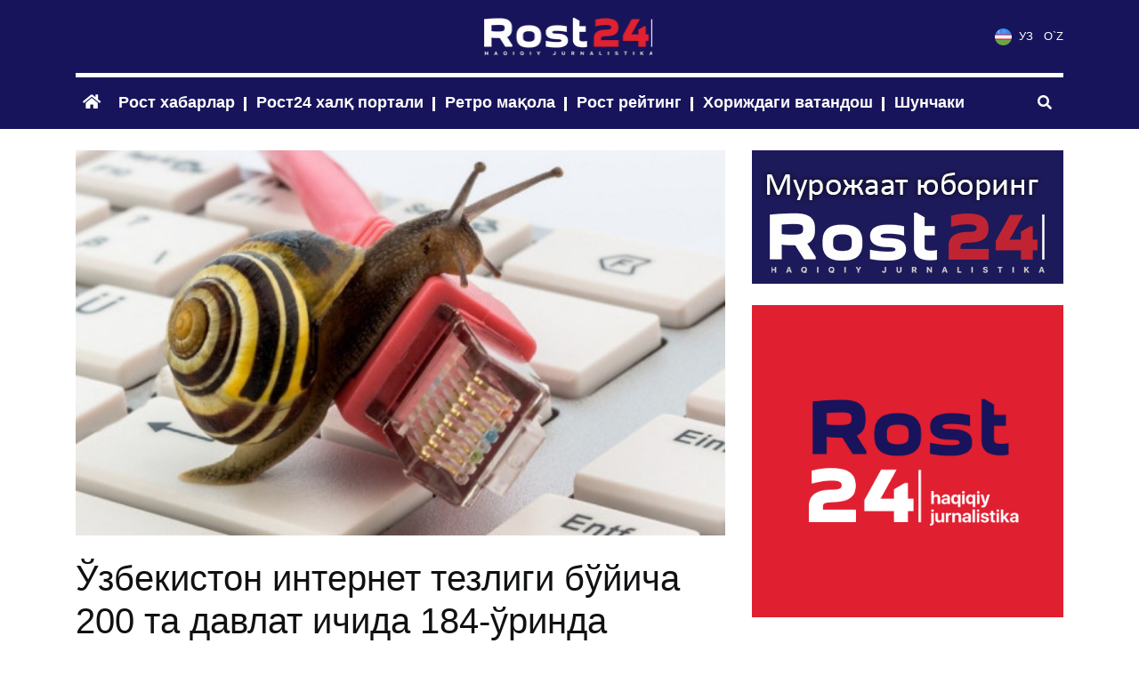

--- FILE ---
content_type: text/html; charset=UTF-8
request_url: https://rost24.uz/uz/news/664
body_size: 31691
content:
<!DOCTYPE html>
<html lang="uz">

<head>
    <meta charset="utf-8">
    <meta name="viewport" content="width=device-width, initial-scale=1">
    <title> - Ўзбекистон интернет тезлиги бўйича 200 та давлат ичида 184-ўринда</title>

    <link href="/css/app.css?id=1680895333" rel="stylesheet">

    <link rel="apple-touch-icon" sizes="57x57" href="/favicons/apple-icon-57x57.png">
    <link rel="apple-touch-icon" sizes="60x60" href="/favicons/apple-icon-60x60.png">
    <link rel="apple-touch-icon" sizes="72x72" href="/favicons/apple-icon-72x72.png">
    <link rel="apple-touch-icon" sizes="76x76" href="/favicons/apple-icon-76x76.png">
    <link rel="apple-touch-icon" sizes="114x114" href="/favicons/apple-icon-114x114.png">
    <link rel="apple-touch-icon" sizes="120x120" href="/favicons/apple-icon-120x120.png">
    <link rel="apple-touch-icon" sizes="144x144" href="/favicons/apple-icon-144x144.png">
    <link rel="apple-touch-icon" sizes="152x152" href="/favicons/apple-icon-152x152.png">
    <link rel="apple-touch-icon" sizes="180x180" href="/favicons/apple-icon-180x180.png">
    <link rel="icon" type="image/png" sizes="192x192" href="/favicons/android-icon-192x192.png">
    <link rel="icon" type="image/png" sizes="32x32" href="/favicons/favicon-32x32.png">
    <link rel="icon" type="image/png" sizes="96x96" href="/favicons/favicon-96x96.png">
    <link rel="icon" type="image/png" sizes="16x16" href="/favicons/favicon-16x16.png">
    <link rel="manifest" href="/manifest.json">
    <meta name="theme-color" content="#17145b">
    <meta name="msapplication-TileColor" content="#17145b">
    <meta name="msapplication-TileImage" content="/favicons/ms-icon-144x144.png">

        <meta name="description" content="Британиянинг Cable портали интернет тезлиги бўйича дунё мамлакатлари рейтингини эълон қилд...">
    <meta property="og:url" content="https://rost24.uz/uz/news/664">
    <meta property="og:title" content="">
    <meta property="og:description" content="Британиянинг Cable портали интернет тезлиги бўйича дунё мамлакатлари рейтингини эълон қилд...">
    <meta property="og:site_name" content="Rost24">
    <meta property="og:locale" content="uz">
    <meta property="og:type" content="article">
    <meta property="og:image" content="https://rost24.uz/storage/d0/72/67/1864/conversions/m_qQFLdTFTiNK3sXF1Qi1kyD3WtdDrYV-large.jpg">
</head>

<body>
        <div class="header">
    
    <div class="container">
        <div class="py-3">
            <div class="row align-items-center">
                <div class="col-md-4">
                    <div class="d-none d-lg-block header__socials">
                                            </div>
                </div>
                <div class="col-auto col-md-4">
                    <div class="header__logo text-center">
                        <a href="https://rost24.uz/uz">
                            <img src="https://rost24.uz/img/logo.png?v=3" class="img-responsive">
                        </a>
                    </div>
                </div>
                <div class="col col-md-4 d-flex justify-content-end">
                    <ul class="header__locales">
                        <li>
                            <a href="https://rost24.uz/uz">
                                <img src="https://rost24.uz/img/flag_uz.png" class="mr-1" /> УЗ
                            </a>
                        </li>
                        <li class="ml-2">
                            <a href="https://rost24.uz/oz">O`Z</a>
                        </li>
                    </ul>
                </div>
            </div>
        </div>

        <nav class="navbar navbar-expand-lg navbar-dark px-0">
            <button class="navbar-toggler" type="button" data-toggle="collapse" data-target="#headerNav"
                aria-controls="navbarSupportedContent" aria-expanded="false" aria-label="Toggle navigation">
                <i class="fas fa-bars"></i>
            </button>

            <div class="d-lg-none header__socials">
                            </div>

            <button type="button" class="btn btn-link order-xl-1" data-toggle="modal" data-target="#searchModal">
                <i class="fas fa-search"></i>
            </button>

            <div class="collapse navbar-collapse" id="headerNav">
                <ul class="navbar-nav mr-auto">
                    <li class="nav-item active">
                        <a class="nav-link" href="https://rost24.uz/uz">
                            <i class="fas fa-home"></i>
                        </a>
                    </li>

                                            <li class="nav-item with-border">
                            <a class="nav-link" href="https://rost24.uz/uz/categories/1" data-toggle="tooltip"
                                data-placement="bottom" title="Фақат рост, расмий тасдиқлаган, ишончли хабарлар">
                                Рост хабарлар
                            </a>
                        </li>
                                            <li class="nav-item with-border">
                            <a class="nav-link" href="https://rost24.uz/uz/categories/2" data-toggle="tooltip"
                                data-placement="bottom" title="Халқ портали — мурожаат қилинг, савол йўлланг. Сизни қандай муаммо қийнамоқда...">
                                Рост24 халқ портали
                            </a>
                        </li>
                                            <li class="nav-item with-border">
                            <a class="nav-link" href="https://rost24.uz/uz/categories/3" data-toggle="tooltip"
                                data-placement="bottom" title="Тарих ва тақдирларни ўзгартирган журналистик асарлар">
                                Ретро мақола
                            </a>
                        </li>
                                            <li class="nav-item with-border">
                            <a class="nav-link" href="https://rost24.uz/uz/categories/4" data-toggle="tooltip"
                                data-placement="bottom" title="барча давлат ва жамоат ташкилотларининг турли йўналишлардаги рост рейтинглари">
                                Рост рейтинг
                            </a>
                        </li>
                                            <li class="nav-item with-border">
                            <a class="nav-link" href="https://rost24.uz/uz/categories/5" data-toggle="tooltip"
                                data-placement="bottom" title="Ўзбекистондан ташқаридаги юртдошларимиз учун минбар">
                                Хориждаги ватандош
                            </a>
                        </li>
                                            <li class="nav-item with-border">
                            <a class="nav-link" href="https://rost24.uz/uz/categories/6" data-toggle="tooltip"
                                data-placement="bottom" title="Шунчаки — барча учун керакли маълумотлар манбаи">
                                Шунчаки
                            </a>
                        </li>
                    
                    
                </ul>
            </div>
        </nav>
    </div>
    
</div>
    <div class="modal fade search-modal" id="searchModal">
    <div class="modal-dialog px-3">
        <div class="modal-content">
            <div class="row no-gutters">
                <div class="col-auto mr-4 d-flex align-items-center">
                    <i class="fas fa-search"></i>
                </div>

                <div class="col">
                    <form action="https://rost24.uz/uz/search">
                        <input
                            type="text"
                            name="q"
                            class="form-control form-control-lg"
                            placeholder="Қидирув"
                        />
                    </form>
                </div>
            </div>
        </div>
    </div>
</div>

    <div class="pt-4">
        
<div class="container">

<div class="row">
    <div class="col-lg-8">
        <div class="pg-article mb-4">
            <div class="mb-4">
                <img src="https://rost24.uz/storage/d0/72/67/1864/conversions/m_qQFLdTFTiNK3sXF1Qi1kyD3WtdDrYV-large.jpg" class="img-fluid w-100"/>
            </div>

            <h1>Ўзбекистон интернет тезлиги бўйича 200 та давлат ичида 184-ўринда</h1>

            <div class="article-stats">
            02.11.2021 18:40

        
    
    
</div>

            <div class="my-4 editor-text"><p style="text-align:justify;"><span class="text-big" style="font-family:'Times New Roman', Times, serif;"><strong>Британиянинг Cable портали интернет тезлиги бўйича дунё мамлакатлари рейтингини эълон қилди.</strong></span></p><p style="text-align:justify;"><span class="text-big" style="font-family:'Times New Roman', Times, serif;">Унда Cable мутахассислари 12 ой давомида 200та мамлакат бўйича тўплаган маълумотлари жой олган. Бунда, мамлакатда мавжуд интернетнинг ўртача тезлигида HD сифатли ва 5 Гб ўлчамга эга видеони юклаб олишга қанча вақт сарфланиши ҳисоблаб кўрилган.</span></p><p style="text-align:justify;"><span class="text-big" style="font-family:'Times New Roman', Times, serif;">Рейтингда Ўзбекистон 184-поғонадан жой олган. Унда мамлакатимиздаги интернет тезлиги ўртача 1,02 МБ/с.ни ташкил этиши қайд этилган.&nbsp;</span></p><p style="text-align:justify;"><span class="text-big" style="font-family:'Times New Roman', Times, serif;">Мисол тариқасида, HD сифатдаги ва 5 Гб ўлчамга эга видеони юклаб олиш учун Ўзбекистонда 11 соатдан ортиқ вақт сарфланиши кўрсатиб ўтилган.</span></p><p style="text-align:justify;"><span class="text-big" style="font-family:'Times New Roman', Times, serif;">Худди шу ўринни 2018 йилда ҳам олган эдик. Охирги уч йилликдаги ўзгаришлар билан мақтанадиган амалдорларимиз, негадир айнан шу мавзуда жим.</span></p><p style="text-align:justify;"><span class="text-big" style="font-family:'Times New Roman', Times, serif;"><strong>Ўзбекистон интернет тезлиги бўйича 2019 йилда 181-ўринни, 2020 йилда 199-ўринни эгаллаган.</strong></span></p><p style="text-align:justify;"><span class="text-big" style="font-family:'Times New Roman', Times, serif;">Рўйхатда биринчи ўринни Сингапур эгаллади. Бу мамлакатда интернет тезлиги секундига 60 мегабитни ташкил қилган. 5 ГБ ўлчамга эга файлни юклаб олиш учун Сингапурда 11 дақиқа вақт талаб эилган.</span></p><p style="text-align:justify;"><span class="text-big" style="font-family:'Times New Roman', Times, serif;">Рейтингда иккинчи ва учинчи ўринни Швеция ва Дания эгаллади. Ушбу мамлакатларда интернет тезлиги мос равишда 46 ва 43 МБ/с.ни ташкил қилади.</span></p><p style="text-align:justify;"><span class="text-big" style="font-family:'Times New Roman', Times, serif;">Рейтингда Россия 47-ўринни (13 МБ/с) банд этган бўлса, Қозоғистон 95-ўринни (4,4 МБ/с), Қирғизистон 163-ўринни (1,52 МБ/с) эгаллаб турибди.&nbsp;</span></p><p style="text-align:justify;"><span class="text-big" style="font-family:'Times New Roman', Times, serif;">Тожикистон (188-ўринда, 0,94 МБ/с) ва Туркманистон (198-ўринда, 0,56 МБ/с) Ўзбекистондан пастроқ ўринларда жойлашган.</span></p><p style="text-align:justify;"><span class="text-big" style="font-family:'Times New Roman', Times, serif;"><strong>Эслатиб ўтамиз,</strong> 2018 йилда “Узбектелеком” масъул ходими Юнус Камолов интернет тезлиги 2018 йилнинг 1 декабридан 10 баробар ошишини, Шерзод Шерматов ҳам айни шу санадан интернет сифати яхшиланишини айтиб ўтган эди.</span></p></div>

            
            <div class="pg-article__tags mb-4">
                <b>Тег:</b>

                                    <a href="https://rost24.uz/uz/tags/834">Интернат</a>
                                    <a href="https://rost24.uz/uz/tags/267">тезлик</a>
                                    <a href="https://rost24.uz/uz/tags/177">Рейтинг</a>
                            </div>

            <div class="mb-4">
        <a href="https://t.me/rost24_uz_bot" target="_blank" class="link-reverse">@rost24_uz_bot</a> — Хабар йўлланг. Сизнинг хоҳишингизга кўра ҳар қандай маълумот сир сақланади
    </div>
            <div class="text-center mb-4">
        <a href="https://t.me/rost_24uz" target="_blank">
            <img src="https://rost24.uz/storage/cd/00/69/328/tg-chan-oz.png" class="img-fluid" />
        </a>
    </div>

            <div class="social-buttons">
                <div id="social-links"><ul><li><a href="https://telegram.me/share/url?url=https://rost24.uz/uz/news/664&text=%D0%8E%D0%B7%D0%B1%D0%B5%D0%BA%D0%B8%D1%81%D1%82%D0%BE%D0%BD+%D0%B8%D0%BD%D1%82%D0%B5%D1%80%D0%BD%D0%B5%D1%82+%D1%82%D0%B5%D0%B7%D0%BB%D0%B8%D0%B3%D0%B8+%D0%B1%D1%9E%D0%B9%D0%B8%D1%87%D0%B0+200+%D1%82%D0%B0+%D0%B4%D0%B0%D0%B2%D0%BB%D0%B0%D1%82+%D0%B8%D1%87%D0%B8%D0%B4%D0%B0+184-%D1%9E%D1%80%D0%B8%D0%BD%D0%B4%D0%B0" class="social-button social-button__telegram " id="" title=""><i class="fab fa-telegram"></i> <span class="d-none d-xl-inline ml-2">Telegram</span></a></li><li><a href="https://wa.me/?text=https://rost24.uz/uz/news/664" class="social-button social-button__whatsapp " id="" title=""><i class="fab fa-whatsapp"></i> <span class="d-none d-xl-inline ml-2">WhatsApp</span></a></li><li><a href="https://www.facebook.com/sharer/sharer.php?u=https://rost24.uz/uz/news/664" class="social-button social-button__facebook " id="" title=""><i class="fab fa-facebook-square"></i> <span class="d-none d-xl-inline ml-2">Facebook</span></a></li><li><a href="https://twitter.com/intent/tweet?text=%D0%8E%D0%B7%D0%B1%D0%B5%D0%BA%D0%B8%D1%81%D1%82%D0%BE%D0%BD+%D0%B8%D0%BD%D1%82%D0%B5%D1%80%D0%BD%D0%B5%D1%82+%D1%82%D0%B5%D0%B7%D0%BB%D0%B8%D0%B3%D0%B8+%D0%B1%D1%9E%D0%B9%D0%B8%D1%87%D0%B0+200+%D1%82%D0%B0+%D0%B4%D0%B0%D0%B2%D0%BB%D0%B0%D1%82+%D0%B8%D1%87%D0%B8%D0%B4%D0%B0+184-%D1%9E%D1%80%D0%B8%D0%BD%D0%B4%D0%B0&url=https://rost24.uz/uz/news/664" class="social-button social-button__twitter " id="" title=""><i class="fab fa-twitter"></i> <span class="d-none d-xl-inline ml-2">Twitter</span></a></li></ul></div>
            </div>
        </div>

        <div class="article-emoji mb-4">
    <div class="row">
        <div class="col-12 col-md d-flex align-items-center mb-2">
            <div class="article-emoji__counter">
                <div class="emoji-counter">
    <div class="emoji-counter__count">
        7
    </div>

    <div class="emoji-counter__items">
                                    <div class="emoji emoji_like"></div>
                                                                    <div class="emoji emoji_lol"></div>
                                                <div class="emoji emoji_wow"></div>
                                                <div class="emoji emoji_tears"></div>
                                                <div class="emoji emoji_angry"></div>
                        </div>
</div>
            </div>
        </div>
        <div class="col-12 col-md-auto">
            <div class="article-emoji__items" data-url="https://rost24.uz/uz/news/664/emoji">
                                    <div class="emoji emoji_like" data-emoji="like"></div>
                                    <div class="emoji emoji_heart" data-emoji="heart"></div>
                                    <div class="emoji emoji_lol" data-emoji="lol"></div>
                                    <div class="emoji emoji_wow" data-emoji="wow"></div>
                                    <div class="emoji emoji_tears" data-emoji="tears"></div>
                                    <div class="emoji emoji_angry" data-emoji="angry"></div>
                            </div>
        </div>
    </div>
</div>

        <div class="comment-form py-4 mb-4">
    <div class="header-stroke mb-3">
        Изоҳ қолдириш
    </div>

    <form method="POST" action="https://rost24.uz/uz/news/664/comments" accept-charset="UTF-8"><input name="_token" type="hidden" value="10BFwcicC09Ou2JiE7xxQVV8Mnd8VITAfcaukkyh">
        <textarea class="form-control mb-2 comment-form__text" rows="6" name="message"></textarea>

        <button class="button-dark">
            Юбориш
        </button>
    </form>
</div>
        <div class="comment-list mb-4">
    <div class="header-stroke mb-3">
        Изоҳлар
    </div>

            <div class="comment-item">
            <div class="comment-item__date">
                16.01.2022 04:35
            </div>
            <div class="comment-item__text">
                Зато бизданам оркада колган давлатлар бор эканку
            </div>
        </div>
            <div class="comment-item">
            <div class="comment-item__date">
                03.11.2021 19:25
            </div>
            <div class="comment-item__text">
                Тезлик тезлик ошяпти деб фақат қоғоздами бўляптими ошаётган бўлса рейтингимиз тушиб кетмасди
            </div>
        </div>
            <div class="comment-item">
            <div class="comment-item__date">
                03.11.2021 14:27
            </div>
            <div class="comment-item__text">
                Зато у нас чистое небо
            </div>
        </div>
            <div class="comment-item">
            <div class="comment-item__date">
                03.11.2021 14:25
            </div>
            <div class="comment-item__text">
                O&#039;zbekiston xalqini aql yetmas darajadagi ulkan muvaffaqiyat b/n tabriklayman, hali ham Afrika pigmeylargi mustaqil davlat emas, u holda 201-o&#039;rinni egallar ekanmiz
            </div>
        </div>
            <div class="comment-item">
            <div class="comment-item__date">
                03.11.2021 01:21
            </div>
            <div class="comment-item__text">
                МУХТАРАМ  ИККИ  МАРТА  УН  БАРОБАРДАН  ИНТЕРНЕТ  ТЕЗЛИГИНИ  ОШИРГАНДИКУ.  ЯНА  БИР  МАРТА  УН  БАРОБАРГА  ОШИРСА  УЧ  ЮЗИНЧИ  УРИНГА  ТУШАМИЗМИ?
            </div>
        </div>
    </div>
    </div>

    <div class="col-lg-4 pb-4">
        <div class="vertical-banners">
    
        <div class="text-center mb-4">
            <a href="https://t.me/rost24_uz_bot" target="_blank">
                <img src="https://rost24.uz/storage/f4/b9/ec/94/murojaat.jpg" class="img-fluid" />
            </a>
        </div>
    
        <div class="text-center mb-4">
            <a href="/" target="_blank">
                <img src="https://rost24.uz/storage/d9/d4/f4/46/рост.png" class="img-fluid" />
            </a>
        </div>
    </div>
    </div>
</div>

</div>

<div class="dark-carousel custom-carousel py-4 py-lg-5">
    <div class="container">
        <div class="row">
            <div class="col-lg-3"><div class="in-telegram mb-4">
        Биз        <div class="in-telegram__label">
            Telegramda        </div>
        <a href="" target="_blank" class="button-dark elevation">
            Уланиш        </a>
    </div></div>
            <div class="col-lg-9">
                <div class="position-relative">
                    <div class="dark-carousel__items">
                                                    <div class="item px-lg-3">
                                <a href="https://rost24.uz/uz/news/2466" class="item__img">
                                    <img src="https://rost24.uz/storage/7b/85/23/5934/conversions/photo_2026-01-16_13-22-50-middle.jpg" class="img-fluid w-100"/>
                                </a>

                                <div class="mb-1">
                                    <a href="https://rost24.uz/uz/news/2466" class="item__title">
                                        АҚШ, Япония ва Нордик давлатларда 30+ мамлакатда ўзбекистонликлар учун юқори даромадли ишлаш имконияти бўлади
                                    </a>
                                </div>
                            </div>
                                                    <div class="item px-lg-3">
                                <a href="https://rost24.uz/uz/news/2465" class="item__img">
                                    <img src="https://rost24.uz/storage/a5/d4/2e/5933/conversions/IMG_20260113_123129_869-middle.jpg" class="img-fluid w-100"/>
                                </a>

                                <div class="mb-1">
                                    <a href="https://rost24.uz/uz/news/2465" class="item__title">
                                        Ўзбекистон ташқи қарзларни қаерга сарфлаяпти?
                                    </a>
                                </div>
                            </div>
                                                    <div class="item px-lg-3">
                                <a href="https://rost24.uz/uz/news/2464" class="item__img">
                                    <img src="https://rost24.uz/storage/3d/19/1e/5932/conversions/IMG_20260113_161254_553-middle.jpg" class="img-fluid w-100"/>
                                </a>

                                <div class="mb-1">
                                    <a href="https://rost24.uz/uz/news/2464" class="item__title">
                                        Президент раислигида Хавфсизлик кенгашининг кенгайтирилган йиғилиши бўлиб ўтди
                                    </a>
                                </div>
                            </div>
                                                    <div class="item px-lg-3">
                                <a href="https://rost24.uz/uz/news/2463" class="item__img">
                                    <img src="https://rost24.uz/storage/aa/1b/6b/5931/conversions/IMG_20260111_160337_864-middle.jpg" class="img-fluid w-100"/>
                                </a>

                                <div class="mb-1">
                                    <a href="https://rost24.uz/uz/news/2463" class="item__title">
                                        Бола бошланғич таълимни ўз она тилида олиши керак — Алишер Қодиров
                                    </a>
                                </div>
                            </div>
                                                    <div class="item px-lg-3">
                                <a href="https://rost24.uz/uz/news/2462" class="item__img">
                                    <img src="https://rost24.uz/storage/3b/19/9f/5930/conversions/photo_2026-01-06_21-45-04-middle.jpg" class="img-fluid w-100"/>
                                </a>

                                <div class="mb-1">
                                    <a href="https://rost24.uz/uz/news/2462" class="item__title">
                                        Бухорода АИ-95 деб сотилган бензин автомобилни бузиб қўйгач истеъмолчига етказилган зарар қоплаб берилди
                                    </a>
                                </div>
                            </div>
                                                    <div class="item px-lg-3">
                                <a href="https://rost24.uz/uz/news/2461" class="item__img">
                                    <img src="https://rost24.uz/storage/05/f1/7e/5929/conversions/photo_2026-01-05_17-24-19-middle.jpg" class="img-fluid w-100"/>
                                </a>

                                <div class="mb-1">
                                    <a href="https://rost24.uz/uz/news/2461" class="item__title">
                                        АҚШ собиқ президенти Жо Байден қанча нафақа олади?
                                    </a>
                                </div>
                            </div>
                                                    <div class="item px-lg-3">
                                <a href="https://rost24.uz/uz/news/2460" class="item__img">
                                    <img src="https://rost24.uz/storage/8a/e1/da/5928/conversions/kz8-6030-2_mediumThumb-middle.jpg" class="img-fluid w-100"/>
                                </a>

                                <div class="mb-1">
                                    <a href="https://rost24.uz/uz/news/2460" class="item__title">
                                        МДҲ мамлакатлари етакчиларининг жисмоний фаоллиги қай даражада?
                                    </a>
                                </div>
                            </div>
                                                    <div class="item px-lg-3">
                                <a href="https://rost24.uz/uz/news/2459" class="item__img">
                                    <img src="https://rost24.uz/storage/c8/af/e8/5927/conversions/IMG_20251225_113553_750-middle.jpg" class="img-fluid w-100"/>
                                </a>

                                <div class="mb-1">
                                    <a href="https://rost24.uz/uz/news/2459" class="item__title">
                                        Ўзбекистонда зўравонликка учраган болалар учун тутинган оила хизмати жорий этилади
                                    </a>
                                </div>
                            </div>
                                                    <div class="item px-lg-3">
                                <a href="https://rost24.uz/uz/news/2458" class="item__img">
                                    <img src="https://rost24.uz/storage/a8/a4/27/5926/conversions/eCY_Rd_f2ehDkvsiauzMeNosXe8LobRC-middle.jpg" class="img-fluid w-100"/>
                                </a>

                                <div class="mb-1">
                                    <a href="https://rost24.uz/uz/news/2458" class="item__title">
                                        Махфийлик ва хавфсизлик учун ким жавобгар: Ўзбекистон йўлларидаги камералар интернетда очиқ қолиб кетган
                                    </a>
                                </div>
                            </div>
                                                    <div class="item px-lg-3">
                                <a href="https://rost24.uz/uz/news/2457" class="item__img">
                                    <img src="https://rost24.uz/storage/97/9a/3f/5925/conversions/IMG_20251222_114124_884-middle.jpg" class="img-fluid w-100"/>
                                </a>

                                <div class="mb-1">
                                    <a href="https://rost24.uz/uz/news/2457" class="item__title">
                                        2026 йилда қайси солиқ ставкалари оширилади?
                                    </a>
                                </div>
                            </div>
                                            </div>

                    <div class="custom-carousel__arrows">
                        <div class="custom-carousel__slide-left">
                            <i class="fas fa-chevron-left"></i>
                        </div>

                        <div class="custom-carousel__slide-right">
                            <i class="fas fa-chevron-right"></i>
                        </div>
                    </div>
                </div>
            </div>
        </div>
    </div>
</div>

    </div>

    <div class="footer py-4">
    <div class="container">
        <div class="row">
            <div class="col-lg-auto mb-3">
                <div class="footer__logo pt-1 mb-3">
                    
                </div>

                <div class="mb-1">
                    <a href="https://rost24.uz/uz/about" class="text-white">
                        Биз ҳақимизда                    </a>
                </div>

                <div>
                    <a href="https://rost24.uz/uz/contacts" class="text-white">
                        Алоқа                    </a>
                </div>
            </div>

            <div class="col-lg mb-2">
                <small>Барча материаллар учун муаллифлик ҳуқуқи ROST24.UZ га тегишли. Мақолаларни фаол ҳаволасиз кўчириб тарқатиш қатъиян тақиқланади. GUVOHNOMA №1382.</small>
            </div>

            <div class="col-lg-3">
                <small>Расмий саҳифаларимиз :</small>

                <div class="footer__socials mt-2 mb-3">
                                    </div>
            </div>
        </div>

        <div class="footer__copyrights">
            <div class="text-uppercase">&copy; 2020. All rights reserved</div>
            This template is made with <i class="fas fa-heart"></i>
            by <b>Crabs#</b> <img src="https://rost24.uz/img/ic_crabs.png" />
        </div>
    </div>
</div>

    <script src="/js/app.js?id=1680895333" defer></script>
    </body>

</html>
